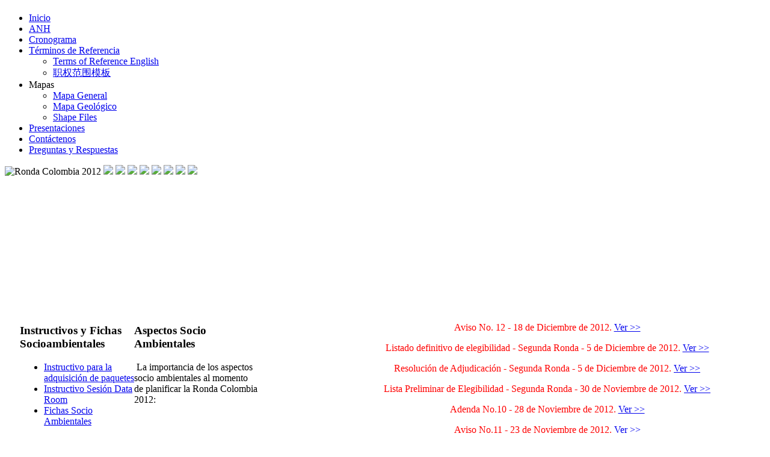

--- FILE ---
content_type: text/html; charset=utf-8
request_url: http://ronda2012.anh.gov.co/index.php
body_size: 62633
content:

 
<!DOCTYPE html PUBLIC "-//W3C//DTD XHTML 1.0 Transitional//EN" "http://www.w3.org/TR/xhtml1/DTD/xhtml1-transitional.dtd">
<html xmlns="http://www.w3.org/1999/xhtml" xml:lang="es-es" lang="es-es" >
<head>
  <base href="http://ronda2012.anh.gov.co/index.php" />
  <meta http-equiv="content-type" content="text/html; charset=utf-8" />
  <meta name="robots" content="index, follow" />
  <meta name="generator" content="Joomla! 1.7 - Open Source Content Management" />
  <title>Inicio</title>
  <link href="/index.php?format=feed&amp;type=rss" rel="alternate" type="application/rss+xml" title="RSS 2.0" />
  <link href="/index.php?format=feed&amp;type=atom" rel="alternate" type="application/atom+xml" title="Atom 1.0" />
  <link rel="stylesheet" href="http://ronda2012.anh.gov.co/modules/mod_nivoslider/assets/nivo-slider-enhanced.css" type="text/css" media="screen"  />
  <style type="text/css">
/* Nivo-Szaki Slider custom style */
.NivoSzakiSlider .nivoSlider {width:898px;height:245px;}
/* Nivo-Szaki Slider custom style */

  </style>
  <script src="/media/system/js/core.js" type="text/javascript"></script>
  <script src="/media/system/js/mootools-core.js" type="text/javascript"></script>
  <script src="/media/system/js/caption.js" type="text/javascript"></script>
  <script src="/media/system/js/mootools-more.js" type="text/javascript"></script>
  <script src="http://ronda2012.anh.gov.co/modules/mod_nivoslider/assets/jquery.js" type="text/javascript"></script>
  <script src="http://ronda2012.anh.gov.co/modules/mod_nivoslider/assets/jquery.nivo.slider.js" type="text/javascript"></script>
  <script type="text/javascript">

		window.addEvent('domready', function() {
			$$('.hasTip').each(function(el) {
				var title = el.get('title');
				if (title) {
					var parts = title.split('::', 2);
					el.store('tip:title', parts[0]);
					el.store('tip:text', parts[1]);
				}
			});
			var JTooltips = new Tips($$('.hasTip'), { maxTitleChars: 50, fixed: false});
		});
            jQuery.noConflict();
            (function($) {
                $(window).load(function(){
                    $('.NivoSzakiSlider .nivoSlider').nivoSlider({
                    effect:'sliceDownLeft',
                    slices:15,
                    animSpeed:500,
                    pauseTime:3000,
                    startSlide:0,
                    beforeChange: function(){  },
                    directionNav:1,
                    directionNavHide:1,
                    controlNav:1,
                    controlNavThumbs:1,
                    controlNavThumbsFromRel:false,
                    controlNavThumbsSearch: '.jpg',
                    controlNavThumbsReplace: '_thumb.jpg',
                    keyboardNav:1,
                    pauseOnHover:1,
                    manualAdvance:0,
                    captionOpacity:0.8
                    });
                });
            })(jQuery);
        
  </script>

<link rel="stylesheet" href="/templates/system/css/system.css" type="text/css" />
<link rel="stylesheet" href="/templates/j51_oxygen/css/template.css" type="text/css" />
<link rel="stylesheet" href="/templates/j51_oxygen/css/sidepanel.css" type="text/css" />
<link rel="stylesheet" href="/templates/j51_oxygen/css/style1.css" type="text/css" />

<script type="text/javascript" src="/templates/j51_oxygen/js/UvumiDropdown.js"></script>
<script type="text/javascript">
	var menu = new UvumiDropdown('moomenu');
</script>

<style type="text/css">
#sidecol {width: 190px }
#content80 {width: 675px }
		
#content80 {float:right; padding-right:25px; padding-left:0px;}
#sidecol {float:left; padding:0 0px 0 25px;}

#body_bg {background-attachment: scroll !important;}
</style>

</head>

<!--[if IE 7]>
<link rel="stylesheet" href="/templates/j51_oxygen/css/ie7.css" rel="stylesheet" type="text/css" />
<script type="text/javascript">
window.addEvent('domready', function(){
   var menu_li_els = document.getElementById('hornav').firstChild.childNodes;
   for(var i=0;i<menu_li_els.length; i++) {
      menu_li_els[i].insertBefore(document.createElement('div'), menu_li_els[i].lastChild);
   }
});
</script>
<![endif]-->

<!--[if IE 6]>
<script type="text/javascript" src="/templates/j51_oxygen/js/fix-png-ie6.js"></script>
<script type="text/javascript" >
	DD_belatedPNG.fix('.png, img.png, #header, #base_bg');
</script>
<script type="text/javascript">
window.addEvent('domready', function(){
   var menu_li_els = document.getElementById('hornav').firstChild.childNodes;
   for(var i=0;i<menu_li_els.length; i++) {
      menu_li_els[i].insertBefore(document.createElement('div'), menu_li_els[i].lastChild);
   }
});
</script>
<link rel="stylesheet" href="/templates/j51_oxygen/css/ie6.css" rel="stylesheet" type="text/css" />
<script src="/templates/j51_oxygen/js/ie6/warning.js"></script><script>window.onload=function(){e("/templates/j51_oxygen/js/ie6/")}</script>
<![endif]-->

 

<body> 
		
<div id="body_bg">
<div id="wrapper">

	<div id="header"> 
		<div class="logo_container">		
						<h1 class="logo"> <a href="/index.php" title=""><span>
			  			  </span></a> </h1>
						</div> 
	</div>
	
	<div id="top">	
			<div id="hornav">
				
<ul class="menu">
<li class="item-106 current active"><a href="/" >Inicio</a></li><li class="item-107"><a href="/index.php/la-anh" >ANH</a></li><li class="item-108"><a href="/index.php/cronograma" >Cronograma</a></li><li class="item-109 deeper parent"><a href="/index.php/terminos-de-referencia" >Términos de Referencia</a><ul><li class="item-123"><a href="/index.php/terminos-de-referencia/english-translation" >Terms of Reference English</a></li><li class="item-124"><a href="/index.php/terminos-de-referencia/-1" >职权范围模板</a></li></ul></li><li class="item-117 deeper parent"><span class="separator">Mapas</span>
<ul><li class="item-111"><a href="/index.php/seccion-mapas/mapa-general" >Mapa General</a></li><li class="item-113"><a href="/index.php/seccion-mapas/mapa-geologico" >Mapa Geológico</a></li><li class="item-119"><a href="/index.php/seccion-mapas/shape-files" >Shape Files</a></li></ul></li><li class="item-114"><a href="/index.php/presentaciones-ronda" >Presentaciones</a></li><li class="item-115"><a href="/index.php/contactenos" >Contáctenos</a></li><li class="item-121"><a href="/index.php/preguntas-y-respuestas" >Preguntas y Respuestas</a></li></ul>

			</div>	
	</div>

	<div id="content_wrapper">
		<div class="content_wrapper">
							<div id="showcase">
						<div class='NivoSzakiSlider'><div class='nivoSlider'>
<img src='http://ronda2012.anh.gov.co/images/Banner_principal/foto1.png' alt='Ronda Colombia 2012' />
<img src='http://ronda2012.anh.gov.co/images/Banner_principal/foto2.png' />
<img src='http://ronda2012.anh.gov.co/images/Banner_principal/foto3.png' />
<img src='http://ronda2012.anh.gov.co/images/Banner_principal/foto4.png' />
<img src='http://ronda2012.anh.gov.co/images/Banner_principal/foto5.png' />
<img src='http://ronda2012.anh.gov.co/images/Banner_principal/foto6.png' />
<img src='http://ronda2012.anh.gov.co/images/Banner_principal/foto7.png' />
<img src='http://ronda2012.anh.gov.co/images/Banner_principal/foto8.png' />
<img src='http://ronda2012.anh.gov.co/images/Banner_principal/foto9.png' />
</div></div>
				</div>
					
				
			
			<!-- Modules USER 7,8,9,10,11,12-->
							<!--End Modules USER 7,8,9,10,11,12-->
			

	
				<div id="sidecol">
			<div class="sidecol_block">
			  
		<div class="module">
			
			
				
			
				<h3><span><span class="first-word">Instructivos </span>y Fichas Socioambientales</span></h3>
			
			<div class="module_content">
			
<ul class="menu">
<li class="item-118"><a href="/index.php/paquetes" >Instructivo para la adquisición de paquetes</a></li><li class="item-120"><a href="/index.php/sesion" >Instructivo Sesión Data Room</a></li><li class="item-122"><a href="/index.php/fichas-socio-ambientales" >Fichas Socio Ambientales</a></li></ul>

			</div>
		</div>
	
		<div class="module">
			
			<div class="module_content">
			

<div class="custom"  >
	<p> </p>
<p> <a href="http://www.colombiaoilandgas2012.com/" target="_blank" title="Colombia OIL &amp; GAS"><img src="/images/presentaciones/logo_vcongreso_petroleo_ronda_1.png" border="0" width="192" height="125" /></a></p></div>

			</div>
		</div>
	
			</div>
		</div>
			
		  <div id="content80">
	
		<div class="inside">
	
			   <!--Modules USER 1,2,3-->
							<div class="wrapper_moduleblock1">
				  																					<div class="moduleblock1" style="width:100%;"><div class="module_padding">
		<div class="module">
			
			<div class="module_content">
			

<div class="custom"  >
	<p style="text-align: center;"><span style="font-size: medium; color: #0000ff;"><span style="color: #ff0000;">Aviso No. 12 - 18 de Diciembre de 2012. <span style="font-size: medium; color: #0000ff;"><span style="color: #ff0000;"><span style="font-size: medium; color: #0000ff;"><span style="color: #ff0000;"><span style="font-size: medium; color: #0000ff;"><span style="color: #ff0000;"><span style="font-size: medium; color: #0000ff;"><span style="color: #ff0000;"><span style="font-size: medium; color: #0000ff;"><span style="color: #ff0000;"><span style="font-size: medium; color: #0000ff;"><span style="color: #ff0000;"><span style="font-size: medium; color: #0000ff;"><span style="color: #ff0000;"><span style="font-size: medium; color: #0000ff;"><span style="color: #ff0000;"><span style="font-size: medium; color: #0000ff;"><span style="color: #ff0000;"><span style="font-size: medium; color: #0000ff;"><span style="color: #ff0000;"><span style="font-size: medium; color: #0000ff;"><span style="color: #ff0000;"><span style="font-size: medium; color: #0000ff;"><span style="color: #ff0000;"><span style="font-size: medium; color: #0000ff;"><span style="color: #ff0000;"><span style="font-size: medium; color: #0000ff;"><span style="color: #ff0000;"><a href="/images/presentaciones/aviso_no_11_ronda_colombia_18122012.pdf" target="_blank" title="Aviso">Ver &gt;&gt;</a></span></span></span></span></span></span></span></span></span></span></span></span></span></span></span></span></span></span></span></span></span></span></span></span></span></span></span></span><br /></span></span></p>
<p style="text-align: center;"><span style="font-size: medium; color: #0000ff;"><span style="color: #ff0000;">Listado definitivo de elegibilidad - Segunda Ronda - 5 de Diciembre de 2012. <span style="font-size: medium; color: #0000ff;"><span style="color: #ff0000;"><span style="font-size: medium; color: #0000ff;"><span style="color: #ff0000;"><span style="font-size: medium; color: #0000ff;"><span style="color: #ff0000;"><span style="font-size: medium; color: #0000ff;"><span style="color: #ff0000;"><span style="font-size: medium; color: #0000ff;"><span style="color: #ff0000;"><span style="font-size: medium; color: #0000ff;"><span style="color: #ff0000;"><span style="font-size: medium; color: #0000ff;"><span style="color: #ff0000;"><span style="font-size: medium; color: #0000ff;"><span style="color: #ff0000;"><span style="font-size: medium; color: #0000ff;"><span style="color: #ff0000;"><span style="font-size: medium; color: #0000ff;"><span style="color: #ff0000;"><span style="font-size: medium; color: #0000ff;"><span style="color: #ff0000;"><span style="font-size: medium; color: #0000ff;"><span style="color: #ff0000;"><span style="font-size: medium; color: #0000ff;"><span style="color: #ff0000;"><a href="/images/presentaciones/listado_definitivo_de_elegibilidad_segunda_ronda_05122012.pdf" target="_blank" title="Listado">Ver &gt;&gt;</a></span></span></span></span></span></span></span></span></span></span></span></span></span></span></span></span></span></span></span></span></span></span></span></span></span></span><br /></span></span></p>
<p style="text-align: center;"><span style="font-size: medium; color: #0000ff;"><span style="color: #ff0000;">Resolución de Adjudicación - Segunda Ronda - 5 de Diciembre de 2012. <span style="font-size: medium; color: #0000ff;"><span style="color: #ff0000;"><span style="font-size: medium; color: #0000ff;"><span style="color: #ff0000;"><span style="font-size: medium; color: #0000ff;"><span style="color: #ff0000;"><span style="font-size: medium; color: #0000ff;"><span style="color: #ff0000;"><span style="font-size: medium; color: #0000ff;"><span style="color: #ff0000;"><span style="font-size: medium; color: #0000ff;"><span style="color: #ff0000;"><span style="font-size: medium; color: #0000ff;"><span style="color: #ff0000;"><span style="font-size: medium; color: #0000ff;"><span style="color: #ff0000;"><span style="font-size: medium; color: #0000ff;"><span style="color: #ff0000;"><span style="font-size: medium; color: #0000ff;"><span style="color: #ff0000;"><span style="font-size: medium; color: #0000ff;"><span style="color: #ff0000;"><span style="font-size: medium; color: #0000ff;"><span style="color: #ff0000;"><a href="/images/presentaciones/resolucion_de_adjudicacion_area_llanos_3_05122012.pdf" target="_blank" title="Resolución">Ver &gt;&gt;</a></span></span></span></span></span></span></span></span></span></span></span></span></span></span></span></span></span></span></span></span></span></span></span></span><br /></span></span></p>
<p style="text-align: center;"><span style="font-size: medium; color: #0000ff;"><span style="color: #ff0000;">Lista Preliminar de Elegibilidad - Segunda Ronda - 30 de Noviembre de 2012. <span style="font-size: medium; color: #0000ff;"><span style="color: #ff0000;"><span style="font-size: medium; color: #0000ff;"><span style="color: #ff0000;"><span style="font-size: medium; color: #0000ff;"><span style="color: #ff0000;"><span style="font-size: medium; color: #0000ff;"><span style="color: #ff0000;"><span style="font-size: medium; color: #0000ff;"><span style="color: #ff0000;"><span style="font-size: medium; color: #0000ff;"><span style="color: #ff0000;"><span style="font-size: medium; color: #0000ff;"><span style="color: #ff0000;"><span style="font-size: medium; color: #0000ff;"><span style="color: #ff0000;"><span style="font-size: medium; color: #0000ff;"><span style="color: #ff0000;"><span style="font-size: medium; color: #0000ff;"><span style="color: #ff0000;"><span style="font-size: medium; color: #0000ff;"><span style="color: #ff0000;"><a href="/images/presentaciones/lista_preliminar_de_elegibilidad_segunda_ronda_colombia_2012_30112012.pdf" target="_blank" title="Lista Preliminar">Ver &gt;&gt;</a></span></span></span></span></span></span></span></span></span></span></span></span></span></span></span></span></span></span></span></span></span></span><br /></span></span></p>
<p style="text-align: center;"><span style="font-size: medium; color: #0000ff;"><span style="color: #ff0000;">Adenda No.10 - 28 de Noviembre de 2012. <span style="font-size: medium; color: #0000ff;"><span style="color: #ff0000;"><span style="font-size: medium; color: #0000ff;"><span style="color: #ff0000;"><span style="font-size: medium; color: #0000ff;"><span style="color: #ff0000;"><span style="font-size: medium; color: #0000ff;"><span style="color: #ff0000;"><span style="font-size: medium; color: #0000ff;"><span style="color: #ff0000;"><span style="font-size: medium; color: #0000ff;"><span style="color: #ff0000;"><span style="font-size: medium; color: #0000ff;"><span style="color: #ff0000;"><span style="font-size: medium; color: #0000ff;"><span style="color: #ff0000;"><span style="font-size: medium; color: #0000ff;"><span style="color: #ff0000;"><span style="font-size: medium; color: #0000ff;"><span style="color: #ff0000;"><a href="/images/presentaciones/Adenda_no_10_28112012.pdf" target="_blank" title="Adenda">Ver &gt;&gt;</a></span></span></span></span></span></span></span></span></span></span></span></span></span></span></span></span></span></span></span></span><br /></span></span></p>
<p style="text-align: center;"><span style="font-size: medium; color: #0000ff;"><span style="color: #ff0000;">Aviso No.11 - 23 de Noviembre de 2012. <span style="font-size: medium; color: #0000ff;"><span style="color: #ff0000;"><span style="font-size: medium; color: #0000ff;"><span style="color: #ff0000;"><span style="font-size: medium; color: #0000ff;"><span style="color: #ff0000;"><span style="font-size: medium; color: #0000ff;"><span style="color: #ff0000;"><span style="font-size: medium; color: #0000ff;"><span style="color: #ff0000;"><span style="font-size: medium; color: #0000ff;"><span style="color: #ff0000;"><span style="font-size: medium; color: #0000ff;"><span style="color: #ff0000;"><span style="font-size: medium; color: #0000ff;"><span style="color: #ff0000;"><span style="font-size: medium; color: #0000ff;"><span style="color: #ff0000;"><a href="/images/presentaciones/aviso_ronda_colombia_23112012.pdf" target="_blank" title="Aviso">Ver &gt;&gt;</a></span></span></span></span></span></span></span></span></span></span></span></span></span></span></span></span></span></span><br /></span></span></p>
<p style="text-align: center;"><span style="font-size: medium; color: #0000ff;"><span style="color: #ff0000;">Aviso No.10 - 21 Noviembre de 2012. <span style="font-size: medium; color: #0000ff;"><span style="color: #ff0000;"><span style="font-size: medium; color: #0000ff;"><span style="color: #ff0000;"><span style="font-size: medium; color: #0000ff;"><span style="color: #ff0000;"><span style="font-size: medium; color: #0000ff;"><span style="color: #ff0000;"><span style="font-size: medium; color: #0000ff;"><span style="color: #ff0000;"><span style="font-size: medium; color: #0000ff;"><span style="color: #ff0000;"><span style="font-size: medium; color: #0000ff;"><span style="color: #ff0000;"><span style="font-size: medium; color: #0000ff;"><span style="color: #ff0000;"><a href="/images/presentaciones/aviso_ronda_21_de_noviembre_21112012_1.pdf" target="_blank" title="Aviso">Ver &gt;&gt;</a></span></span></span></span></span></span></span></span></span></span></span></span></span></span></span></span><br /></span></span></p>
<p style="text-align: center;"><span style="font-size: medium; color: #0000ff;"><span style="color: #ff0000;">Informe de elegibilidad definitivo - 21 de Noviembre de 2012. <span style="font-size: medium; color: #0000ff;"><span style="color: #ff0000;"><span style="font-size: medium; color: #0000ff;"><span style="color: #ff0000;"><span style="font-size: medium; color: #0000ff;"><span style="color: #ff0000;"><span style="font-size: medium; color: #0000ff;"><span style="color: #ff0000;"><span style="font-size: medium; color: #0000ff;"><span style="color: #ff0000;"><span style="font-size: medium; color: #0000ff;"><span style="color: #ff0000;"><span style="font-size: medium; color: #0000ff;"><span style="color: #ff0000;"><a href="/images/presentaciones/informe_de_elegibilidad_definitivo_21112012.pdf" target="_blank" title="Informe">Ver &gt;&gt;</a></span></span></span></span></span></span></span></span></span></span></span></span></span></span><br /></span></span></p>
<p style="text-align: center;"><span style="font-size: medium; color: #0000ff;"><span style="color: #ff0000;">Resoluciones de Adjudicación - 21 de Noviembre de 2012</span></span></p>
<p style="text-align: center;"><span style="font-size: medium; color: #0000ff;"><span style="color: #ff0000;"><br /></span></span></p>
<table style="width: 592px; height: 395px;" border="1" cellspacing="2" cellpadding="1">
<tbody>
<tr>
<td style="text-align: center;"><a href="/images/presentaciones/resoluciones_adjudicacion_finales/Resolucion_704_de_2012.pdf" target="_blank">Resolución 704 de 2012</a></td>
<td style="text-align: center;"><a href="/images/presentaciones/resoluciones_adjudicacion_finales/Resolucion_705_de_2012.pdf" target="_blank">Resolución 705 de 2012</a></td>
<td style="text-align: center;"><a href="/images/presentaciones/resoluciones_adjudicacion_finales/Resolucion_706_de_2012.pdf" target="_blank">Resolución 706 de 2012</a></td>
</tr>
<tr>
<td style="text-align: center;"><a href="/images/presentaciones/resoluciones_adjudicacion_finales/Resolucion_707_de_012.pdf" target="_blank">Resolución 707 de 2012</a></td>
<td style="text-align: center;"><a href="/images/presentaciones/resoluciones_adjudicacion_finales/Resolucion_708_de_2012.pdf" target="_blank">Resolución 708 de 2012</a></td>
<td style="text-align: center;"><a href="/images/presentaciones/resoluciones_adjudicacion_finales/Resolucion_709_de_2012.pdf" target="_blank">Resolución 709 de 2012</a></td>
</tr>
<tr>
<td style="text-align: center;"><a href="/images/presentaciones/resoluciones_adjudicacion_finales/Resolucion_710_de_2012.pdf" target="_blank">Resolución 710 de 2012</a></td>
<td style="text-align: center;"><a href="/images/presentaciones/resoluciones_adjudicacion_finales/Resolucion_711_de_2012.pdf" target="_blank">Resolución 711 de 2012</a></td>
<td style="text-align: center;"><a href="/images/presentaciones/resoluciones_adjudicacion_finales/Resolucion_712_de_2012.pdf" target="_blank">Resolución 712 de 2012</a></td>
</tr>
<tr>
<td style="text-align: center;"><a href="/images/presentaciones/resoluciones_adjudicacion_finales/Resolucion_713_de_2012.pdf" target="_blank">Resolución 713 de 2012</a></td>
<td style="text-align: center;"><a href="/images/presentaciones/resoluciones_adjudicacion_finales/Resolucion_714_de_2012.pdf" target="_blank">Resolución 714 de 2012</a></td>
<td style="text-align: center;"><a href="/images/presentaciones/resoluciones_adjudicacion_finales/Resolucion_715_de_2012.pdf" target="_blank">Resolución 715 de 2012</a></td>
</tr>
<tr>
<td style="text-align: center;"><a href="/images/presentaciones/resoluciones_adjudicacion_finales/Resolucion_716_de_2012.pdf" target="_blank">Resolución 716 de 2012</a></td>
<td style="text-align: center;"><a href="/images/presentaciones/resoluciones_adjudicacion_finales/Resolucion_717_de_2012.pdf" target="_blank">Resolución 717 de 2012</a></td>
<td style="text-align: center;"><a href="/images/presentaciones/resoluciones_adjudicacion_finales/Resolucion_718_de_2012.pdf" target="_blank">Resolución 718 de 2012</a></td>
</tr>
<tr>
<td style="text-align: center;"><a href="/images/presentaciones/resoluciones_adjudicacion_finales/Resolucion_719_de_2012.pdf" target="_blank">Resolución 719 de 2012</a></td>
<td style="text-align: center;"><a href="/images/presentaciones/resoluciones_adjudicacion_finales/Resolucion_720_de_2012.pdf" target="_blank">Resolución 720 de 2012</a></td>
<td style="text-align: center;"><a href="/images/presentaciones/resoluciones_adjudicacion_finales/Resolucion_721_de_2012.pdf" target="_blank">Resolución 721 de 2012</a></td>
</tr>
<tr>
<td style="text-align: center;"><a href="/images/presentaciones/resoluciones_adjudicacion_finales/Resolucion_722_de_2012.pdf" target="_blank">Resolución 722 de 2012</a></td>
<td style="text-align: center;"><a href="/images/presentaciones/resoluciones_adjudicacion_finales/Resolucion_723_de_2012.pdf" target="_blank">Resolución 723 de 2012</a></td>
<td style="text-align: center;"><a href="/images/presentaciones/resoluciones_adjudicacion_finales/Resolucion_724_de_2012.pdf" target="_blank">Resolución 724 de 2012</a></td>
</tr>
<tr>
<td style="text-align: center;"><a href="/images/presentaciones/resoluciones_adjudicacion_finales/Resolucion_725_de_2012.pdf" target="_blank">Resolución 725 de 2012</a></td>
<td style="text-align: center;"><a href="/images/presentaciones/resoluciones_adjudicacion_finales/Resolucion_726_de_2012.pdf" target="_blank">Resolución 726 de 2012</a></td>
<td style="text-align: center;"><a href="/images/presentaciones/resoluciones_adjudicacion_finales/Resolucion_727_de_2012.pdf" target="_blank">Resolución 727 de 2012</a></td>
</tr>
<tr>
<td style="text-align: center;"><a href="/images/presentaciones/resoluciones_adjudicacion_finales/Resolucion_728_de_2012.pdf" target="_blank">Resolución 728 de 2012</a></td>
<td style="text-align: center;"><a href="/images/presentaciones/resoluciones_adjudicacion_finales/Resolucion_729_de_2012.pdf" target="_blank">Resolución 729 de 2012</a></td>
<td style="text-align: center;"><a href="/images/presentaciones/resoluciones_adjudicacion_finales/Resolucion_730_de_2012.pdf" target="_blank">Resolución 730 de 2012</a></td>
</tr>
<tr>
<td style="text-align: center;"><a href="/images/presentaciones/resoluciones_adjudicacion_finales/Resolucion_731_de_2012.pdf" target="_blank">Resolución 731 de 2012</a></td>
<td style="text-align: center;"><a href="/images/presentaciones/resoluciones_adjudicacion_finales/Resolucion_732_de_2012.pdf" target="_blank">Resolución 732 de 2012</a></td>
<td style="text-align: center;"><a href="/images/presentaciones/resoluciones_adjudicacion_finales/Resolucion_733_de_2012.pdf" target="_blank">Resolución 733 de 2012</a></td>
</tr>
<tr>
<td style="text-align: center;"><a href="/images/presentaciones/resoluciones_adjudicacion_finales/Resolucion_734_de_2012.pdf" target="_blank">Resolución 734 de 2012</a></td>
<td style="text-align: center;"><a href="/images/presentaciones/resoluciones_adjudicacion_finales/Resolucion_735_de_2012.pdf" target="_blank">Resolución 735 de 2012</a></td>
<td style="text-align: center;"><a href="/images/presentaciones/resoluciones_adjudicacion_finales/Resolucion_736_de_2012.pdf" target="_blank">Resolución 736 de 2012</a></td>
</tr>
<tr>
<td style="text-align: center;"><a href="/images/presentaciones/resoluciones_adjudicacion_finales/Resolucion_737_de_2012.pdf" target="_blank">Resolución 737 de 2012</a></td>
<td style="text-align: center;"><a href="/images/presentaciones/resoluciones_adjudicacion_finales/Resolucion_738_de_2012.pdf" target="_blank">Resolución 738 de 2012</a></td>
<td style="text-align: center;"><a href="/images/presentaciones/resoluciones_adjudicacion_finales/Resolucion_739_de_2012.pdf" target="_blank">Resolución 739 de 2012</a></td>
</tr>
<tr>
<td style="text-align: center;"><a href="/images/presentaciones/resoluciones_adjudicacion_finales/Resolucion_740_de_2012.pdf" target="_blank">Resolución 740 de 2012</a></td>
<td style="text-align: center;"><a href="/images/presentaciones/resoluciones_adjudicacion_finales/Resolucion_741_de_2012.pdf" target="_blank">Resolución 741 de 2012</a></td>
<td style="text-align: center;"><a href="/images/presentaciones/resoluciones_adjudicacion_finales/Resolucion_742_de_2012.pdf" target="_blank">Resolución 742 de 2012</a></td>
</tr>
<tr>
<td style="text-align: center;"><a href="/images/presentaciones/resoluciones_adjudicacion_finales/Resolucion_743_de_2012.pdf" target="_blank">Resolución 743 de 2012</a></td>
<td style="text-align: center;"><a href="/images/presentaciones/resoluciones_adjudicacion_finales/Resolucion_744_de_2012.pdf" target="_blank">Resolución 744 de 2012</a></td>
<td style="text-align: center;"><a href="/images/presentaciones/resoluciones_adjudicacion_finales/Resolucion_745_de_2012.pdf" target="_blank">Resolución 745 de 2012</a></td>
</tr>
<tr>
<td style="text-align: center;"><a href="/images/presentaciones/resoluciones_adjudicacion_finales/Resolucion_746_de_2012.pdf" target="_blank">Resolución 746 de 2012</a></td>
<td style="text-align: center;"><a href="/images/presentaciones/resoluciones_adjudicacion_finales/Resolucion_747_de_2012.pdf" target="_blank">Resolución 747 de 2012</a></td>
<td style="text-align: center;"><a href="/images/presentaciones/resoluciones_adjudicacion_finales/Resolucion_748_de_2012.pdf" target="_blank">Resolución 748 de 2012</a></td>
</tr>
<tr>
<td style="text-align: center;"><a href="/images/presentaciones/resoluciones_adjudicacion_finales/Resolucion_749_de_2012.pdf" target="_blank">Resolución 749 de 2012</a></td>
<td style="text-align: center;"><a href="/images/presentaciones/resoluciones_adjudicacion_finales/Resolucion_750_de_2012.pdf" target="_blank">Resolución 750 de 2012</a></td>
<td style="text-align: center;"><a href="/images/presentaciones/resoluciones_adjudicacion_finales/Resolucion_751_de_2012.pdf" target="_blank">Resolución 751 de 2012</a></td>
</tr>
<tr>
<td style="text-align: center;"><a href="/images/presentaciones/resoluciones_adjudicacion_finales/Resolucion_752_de_2012.pdf" target="_blank">Resolución 752 de 2012</a></td>
<td style="text-align: center;"><a href="/images/presentaciones/resoluciones_adjudicacion_finales/Resolucion_753_de_2012.pdf" target="_blank">Resolución 753 de 2012</a></td>
<td style="text-align: center;"> </td>
</tr>
</tbody>
</table>
<p style="text-align: center;"> </p>
<hr />
<p style="text-align: center;"><span style="font-size: medium; color: #0000ff;"><span style="color: #ff0000;">Aviso No.9 - Noviembre 19 de 2012. <span style="font-size: medium; color: #0000ff;"><span style="color: #ff0000;"><span style="font-size: medium; color: #0000ff;"><span style="color: #ff0000;"><span style="font-size: medium; color: #0000ff;"><span style="color: #ff0000;"><span style="font-size: medium; color: #0000ff;"><span style="color: #ff0000;"><span style="font-size: medium; color: #0000ff;"><span style="color: #ff0000;"><span style="font-size: medium; color: #0000ff;"><span style="color: #ff0000;"><a href="/images/presentaciones/aviso_ronda_colombia_19112012.pdf" target="_blank" title="Aviso">Ver &gt;&gt;</a></span></span></span></span></span></span></span></span></span></span></span></span><br /></span></span></p>
<p style="text-align: center;"><span style="font-size: medium; color: #0000ff;"><span style="color: #ff0000;">Adenda No.9 - Noviembre 16 de 2012. <span style="font-size: medium; color: #0000ff;"><span style="color: #ff0000;"><span style="font-size: medium; color: #0000ff;"><span style="color: #ff0000;"><span style="font-size: medium; color: #0000ff;"><span style="color: #ff0000;"><span style="font-size: medium; color: #0000ff;"><span style="color: #ff0000;"><span style="font-size: medium; color: #0000ff;"><span style="color: #ff0000;"><a href="/images/presentaciones/adenda_no_9_16112012_1.pdf" target="_blank" title="Adenda">Ver &gt;&gt;</a></span></span></span></span></span></span></span></span></span></span><br /></span></span></p>
<p style="text-align: center;"><span style="font-size: medium; color: #0000ff;"><span style="color: #ff0000;">Nuevo Mapa de Áreas Segundo Depósito de Ofertas Ronda Colombia 2012.</span></span> <span style="font-size: medium; color: #0000ff;"><span style="color: #ff0000;"><span style="font-size: medium; color: #0000ff;"><span style="color: #ff0000;"><span style="font-size: medium; color: #0000ff;"><span style="color: #ff0000;"><span style="font-size: medium; color: #0000ff;"><span style="color: #ff0000;"><span style="font-size: medium; color: #0000ff;"><span style="color: #ff0000;"><a href="/images/presentaciones/2M_MAPA_GENERAL_AREAS_RONDA_2012_2da_oferta_011112.pdf" target="_blank" title="Mapa">Ver &gt;&gt;</a></span></span></span></span></span></span></span></span></span></span></p>
<p style="text-align: center;"><span style="font-size: medium; color: #0000ff;"><span style="color: #ff0000;">Adenda No.8 - Octubre 30 de 2012. <span style="font-size: medium; color: #0000ff;"><span style="color: #ff0000;"><span style="font-size: medium; color: #0000ff;"><span style="color: #ff0000;"><span style="font-size: medium; color: #0000ff;"><span style="color: #ff0000;"><span style="font-size: medium; color: #0000ff;"><span style="color: #ff0000;"><a href="/images/presentaciones/adenda_no_8_ronda_30102012.pdf" target="_blank" title="Adenda No.8">Ver &gt;&gt;</a></span></span></span></span></span></span></span></span></span></span></p>
<p style="text-align: center;"><span style="font-size: medium; color: #0000ff;"><span style="color: #ff0000;"><span style="font-size: medium; color: #0000ff;"><span style="color: #ff0000;"><span style="font-size: medium; color: #0000ff;"><span style="color: #ff0000;"><span style="font-size: medium; color: #0000ff;"><span style="color: #ff0000;"><span style="font-size: medium; color: #0000ff;"><span style="color: #ff0000;">Aviso No.8 - Octubre 31 de 2012. <span style="font-size: medium; color: #0000ff;"><span style="color: #ff0000;"><span style="font-size: medium; color: #0000ff;"><span style="color: #ff0000;"><span style="font-size: medium; color: #0000ff;"><span style="color: #ff0000;"><span style="font-size: medium; color: #0000ff;"><span style="color: #ff0000;"><span style="font-size: medium; color: #0000ff;"><span style="color: #ff0000;"><a href="/images/presentaciones/aviso_ronda_colombia_31102012.pdf" target="_blank" title="Aviso No.8">Ver &gt;&gt;</a></span></span></span></span></span></span></span></span></span></span></span></span></span></span></span></span></span></span></span></span></p>
<p style="text-align: center;"><span style="font-size: medium; color: #0000ff;"><span style="color: #ff0000;"><span style="font-size: medium; color: #0000ff;"><span style="color: #ff0000;"><span style="font-size: medium; color: #0000ff;"><span style="color: #ff0000;"><span style="font-size: medium; color: #0000ff;"><span style="color: #ff0000;"><span style="font-size: medium; color: #0000ff;"><span style="color: #ff0000;">Informe Preliminar de Elegibilidad - Octubre 31 de 2012. <span style="font-size: medium; color: #0000ff;"><span style="color: #ff0000;"><span style="font-size: medium; color: #0000ff;"><span style="color: #ff0000;"><span style="font-size: medium; color: #0000ff;"><span style="color: #ff0000;"><span style="font-size: medium; color: #0000ff;"><span style="color: #ff0000;"><span style="font-size: medium; color: #0000ff;"><span style="color: #ff0000;"><span style="font-size: medium; color: #0000ff;"><span style="color: #ff0000;"><span style="font-size: medium; color: #0000ff;"><span style="color: #ff0000;"><span style="font-size: medium; color: #0000ff;"><span style="color: #ff0000;"><span style="font-size: medium; color: #0000ff;"><span style="color: #ff0000;"><span style="font-size: medium; color: #0000ff;"><span style="color: #ff0000;"><a href="/images/presentaciones/informe_preliminar_de_elegibilidad_31102012.pdf" target="_blank" title="Informe Preliminar">Ver &gt;&gt;</a></span></span></span></span></span></span></span></span></span></span></span></span></span></span></span></span></span></span></span></span><br /></span></span></span></span></span></span></span></span></span></span></p>
<hr />
<p style="text-align: center;"><span style="font-size: medium; color: #0000ff;"><span style="color: #ff0000;">Reporte Cierre Estaciones - Ronda Colombia 2012 </span></span></p>
<p style="text-align: center;"><span style="font-size: medium; color: #0000ff;"><span style="color: #ff0000;"><br /></span></span></p>
<table style="width: 593px; height: 37px;" border="0">
<tbody>
<tr>
<td style="text-align: center;"><a href="/images/presentaciones/1_closing.pdf" target="_blank" title="Reporte"><img src="/images/bullet1.png" border="0" alt="" /> Estación 1</a></td>
<td style="text-align: center;"><a href="/images/presentaciones/1_closing.pdf" target="_blank" title="Reporte"><img src="/images/bullet1.png" border="0" alt="" /></a><a href="/images/presentaciones/2_closing.pdf" target="_blank" title="Reporte"> Estación 2</a></td>
<td style="text-align: center;"><a href="/images/presentaciones/1_closing.pdf" target="_blank" title="Reporte"><img src="/images/bullet1.png" border="0" alt="" /></a><a href="/images/presentaciones/3_closing.pdf" target="_blank" title="Reporte"> Estación 3</a></td>
<td style="text-align: center;"><a href="/images/presentaciones/1_closing.pdf" target="_blank" title="Reporte"><img src="/images/bullet1.png" border="0" alt="" /></a><a href="/images/presentaciones/4_closing.pdf" target="_blank" title="Reporte"> Estación 4</a></td>
<td style="text-align: center;"><a href="/images/presentaciones/1_closing.pdf" target="_blank" title="Reporte"><img src="/images/bullet1.png" border="0" alt="" /></a><a href="/images/presentaciones/5_closing.pdf" target="_blank" title="Reporte"> Estación 5</a></td>
<td style="text-align: center;"><a href="/images/presentaciones/1_closing.pdf" target="_blank" title="Reporte"><img src="/images/bullet1.png" border="0" alt="" /></a><a href="/images/presentaciones/6_closing.pdf" target="_blank" title="Reporte"> Estación 6</a></td>
</tr>
</tbody>
</table>
<p style="text-align: center;"> </p>
<hr />
<p style="text-align: center;"><span style="font-size: medium; color: #0000ff;"><span style="color: #ff0000;">Comunicado de Prensa - Depósito de ofertas - Octubre 17 de 2012 - 1:49 p.m. <span style="font-size: medium; color: #0000ff;"><span style="color: #ff0000;"><span style="font-size: medium; color: #0000ff;"><span style="color: #ff0000;"><span style="font-size: medium; color: #0000ff;"><span style="color: #ff0000;"><span style="font-size: medium; color: #0000ff;"><span style="color: #ff0000;"><span style="font-size: medium; color: #0000ff;"><span style="color: #ff0000;"><span style="font-size: medium; color: #0000ff;"><span style="color: #ff0000;"><span style="font-size: medium; color: #0000ff;"><span style="color: #ff0000;"><a href="/images/presentaciones/comunicado_de_prensa_ronda_colombia_2012.pdf" target="_blank" title="Comunicado de Prensa">Ver &gt;&gt;</a></span></span></span></span></span></span></span></span></span></span></span></span></span></span><br /></span></span></p>
<p style="text-align: center;"><span style="font-size: medium; color: #0000ff;"><span style="color: #ff0000;">Aviso No.7 - Octubre 9 de 2012. <span style="font-size: medium; color: #0000ff;"><span style="color: #ff0000;"><span style="font-size: medium; color: #0000ff;"><span style="color: #ff0000;"><span style="font-size: medium; color: #0000ff;"><span style="color: #ff0000;"><span style="font-size: medium; color: #0000ff;"><span style="color: #ff0000;"><span style="font-size: medium; color: #0000ff;"><span style="color: #ff0000;"><span style="font-size: medium; color: #0000ff;"><span style="color: #ff0000;"><a href="/images/presentaciones/aviso_importante_09102012.pdf" target="_blank" title="Aviso importante">Ver &gt;&gt;</a></span></span></span></span></span></span></span></span></span></span></span></span><br /></span></span></p>
<p style="text-align: center;"><span style="font-size: medium; color: #0000ff;"><span style="color: #ff0000;">Instructivo Depósito de Ofertas. <span style="font-size: medium; color: #0000ff;"><span style="color: #ff0000;"><span style="font-size: medium; color: #0000ff;"><span style="color: #ff0000;"><span style="font-size: medium; color: #0000ff;"><span style="color: #ff0000;"><span style="font-size: medium; color: #0000ff;"><span style="color: #ff0000;"><span style="font-size: medium; color: #0000ff;"><span style="color: #ff0000;"><span style="font-size: medium; color: #0000ff;"><span style="color: #ff0000;"><span style="font-size: medium; color: #0000ff;"><span style="color: #ff0000;"><a href="/images/presentaciones/instructivo_presentacion_de_ofertas_1.pdf" target="_blank" title="Instructivo Presentación de ofertas">Ver Instructivo&gt;&gt;</a></span></span></span></span></span></span></span></span></span></span></span></span></span></span><br /></span></span></p>
<p style="text-align: center;"><span style="font-size: medium; color: #0000ff;"><span style="color: #ff0000;">Agenda Depósito de Oferta Ronda Colombia 2012. <span style="font-size: medium; color: #0000ff;"><span style="color: #ff0000;"><span style="font-size: medium; color: #0000ff;"><span style="color: #ff0000;"><span style="font-size: medium; color: #0000ff;"><span style="color: #ff0000;"><span style="font-size: medium; color: #0000ff;"><span style="color: #ff0000;"><span style="font-size: medium; color: #0000ff;"><span style="color: #ff0000;"><a href="/images/presentaciones/agenda_deposito_de_ofertas_ronda_colombia_2012.pdf" target="_blank" title="Agenda Depósito de Ofertas">Ver Agenda &gt;&gt;</a></span></span></span></span></span></span></span></span></span></span><br /></span></span></p>
<p style="text-align: center;"><span style="font-size: medium; color: #0000ff;"><span style="color: #ff0000;">Aviso No.6 - Octubre 5 de 2012. <span style="font-size: medium; color: #0000ff;"><span style="color: #ff0000;"><span style="font-size: medium; color: #0000ff;"><span style="color: #ff0000;"><span style="font-size: medium; color: #0000ff;"><span style="color: #ff0000;"><span style="font-size: medium; color: #0000ff;"><span style="color: #ff0000;"><a href="/images/presentaciones/aviso_importante_05102012.pdf" target="_blank" title="Aviso importante">Ver &gt;&gt;</a>; <span style="font-size: medium; color: #0000ff;"><span style="color: #ff0000;"><span style="font-size: medium; color: #0000ff;"><span style="color: #ff0000;"><span style="font-size: medium; color: #0000ff;"><span style="color: #ff0000;"><span style="font-size: medium; color: #0000ff;"><span style="color: #ff0000;"><span style="font-size: medium; color: #0000ff;"><span style="color: #ff0000;"><a href="/images/presentaciones/formato_no_10_inversion_adicional_05102012.pdf" target="_blank" title="Formato No. 10">Formato No. 10 &gt;&gt;</a>; <span style="font-size: medium; color: #0000ff;"><span style="color: #ff0000;"><span style="font-size: medium; color: #0000ff;"><span style="color: #ff0000;"><span style="font-size: medium; color: #0000ff;"><span style="color: #ff0000;"><span style="font-size: medium; color: #0000ff;"><span style="color: #ff0000;"><span style="font-size: medium; color: #0000ff;"><span style="color: #ff0000;"><span style="font-size: medium; color: #0000ff;"><span style="color: #ff0000;"><span style="font-size: medium; color: #0000ff;"><span style="color: #ff0000;"><span style="font-size: medium; color: #0000ff;"><span style="color: #ff0000;"><span style="font-size: medium; color: #0000ff;"><span style="color: #ff0000;"><span style="font-size: medium; color: #0000ff;"><span style="color: #ff0000;"><a href="/images/presentaciones/formato_no_11_participacion_en_la_produccion_ofrecida_05102012.pdf" target="_blank" title="Formato No. 11">Formato No. 11 &gt;&gt;</a></span></span></span></span></span></span></span></span></span></span></span></span></span></span></span></span></span></span></span></span></span></span></span></span></span></span></span></span></span></span><br style="color: #ff0000;" /></span></span></span></span></span></span></span></span></span></span></p>
<p style="text-align: center;"><span style="font-size: medium; color: #0000ff;"><span style="color: #ff0000;">Aviso No.5 - Octubre 3 de 2012. <span style="font-size: medium; color: #0000ff;"><span style="color: #ff0000;"><span style="font-size: medium; color: #0000ff;"><span style="color: #ff0000;"><span style="font-size: medium; color: #0000ff;"><span style="color: #ff0000;"><a href="/images/presentaciones/aviso_importante_03102012.pdf" target="_blank" title="Aviso importante">Ver &gt;&gt;</a></span></span></span></span></span></span></span></span></p>
<p style="text-align: center;"><span style="font-size: medium; color: #0000ff;"><span style="color: #ff0000;">Lista Definitiva de Proponente Habilitados - Octubre 3 de 2012. <span style="font-size: medium; color: #0000ff;"><span style="color: #ff0000;"><span style="font-size: medium; color: #0000ff;"><span style="color: #ff0000;"><span style="font-size: medium; color: #0000ff;"><span style="color: #ff0000;"><span style="font-size: medium; color: #0000ff;"><span style="color: #ff0000;"><a href="/images/presentaciones/lista_definitiva_proponentes_habilitados_03102012.pdf" target="_blank" title="Lista Definitiva de Proponentes Habilitados">Ver &gt;&gt;</a></span></span></span></span></span></span></span></span><br /></span></span></p>
<p style="text-align: center;"><span style="font-size: medium; color: #0000ff;"><span style="color: #ff0000;">Lista Preliminar de Habilitados - Septiembre 26 de 2012. <span style="font-size: medium; color: #0000ff;"><span style="color: #ff0000;"><span style="font-size: medium; color: #0000ff;"><span style="color: #ff0000;"><a href="/images/presentaciones/lista_preliminar_de_habilitados_ronda_colombia_2012_1_26092012.pdf" target="_blank" title="Lista Preliminar de Habilitados">Ver &gt;&gt;</a></span></span></span></span></span></span></p>
<p style="text-align: center;"><span style="font-size: medium; color: #0000ff;"><span style="color: #ff0000;"><span style="font-size: medium; color: #0000ff;"><span style="color: #ff0000;">Anexo Lista Preliminar de Habilitados - Septiembre 26 de 2012. <span style="font-size: medium; color: #0000ff;"><span style="color: #ff0000;"><span style="font-size: medium; color: #0000ff;"><span style="color: #ff0000;"><span style="font-size: medium; color: #0000ff;"><span style="color: #ff0000;"><a href="/images/presentaciones/anexo_lista_preliminar_habilitados_ronda_colombia_2012_26092012.pdf" target="_blank" title="Anexo Lista Preliminar de Habilitados">Ver &gt;&gt;</a></span></span></span></span></span></span></span></span></span></span></p>
<p style="text-align: center;"><span style="font-size: medium; color: #0000ff;"><span style="color: #ff0000;">Anexo Listado No Habilitados - Septiembre 26 de 2012. <span style="font-size: medium; color: #0000ff;"><span style="color: #ff0000;"><span style="font-size: medium; color: #0000ff;"><span style="color: #ff0000;"><span style="font-size: medium; color: #0000ff;"><span style="color: #ff0000;"><span style="font-size: medium; color: #0000ff;"><span style="color: #ff0000;"><span style="font-size: medium; color: #0000ff;"><span style="color: #ff0000;"><a href="/images/presentaciones/anexo_listado_no_habilitados_26092012_1.pdf" target="_blank" title="Anexo Listado No Habilitados">Ver &gt;&gt;</a></span></span></span></span></span></span></span></span></span></span><br /></span></span></p>
<p style="text-align: center;"><span style="font-size: medium; color: #0000ff;"><span style="color: #ff0000;">Aviso No. 4 Septiembre 26 de 2012. <span style="font-size: medium; color: #0000ff;"><span style="color: #ff0000;"><a href="/images/presentaciones/aviso_ronda_colombia_2012_26092012.pdf" target="_blank" title="Aviso importante">Ver &gt;&gt;</a></span></span><br /></span></span></p>
<p style="text-align: center;"><span style="font-size: medium; color: #0000ff;"><span style="color: #ff0000;">Aviso No.3 Septiembre 21 de 2012. <a href="/images/presentaciones/aviso_ronda_colombia_2012_2.pdf" target="_blank" title="Aviso importante">Ver &gt;&gt;</a><br /></span></span></p>
<p style="text-align: center;"><span style="font-size: medium; color: #0000ff;"><span style="color: #ff0000;">Aviso No. 2 Septiembre 14 de 2012. <a href="/images/presentaciones/Aviso_Ronda_Colombia_2012_14092012.pdf" target="_blank" title="Aviso">Ver &gt;&gt;</a><br /></span></span></p>
<p style="text-align: center;"><a href="/images/presentaciones/adenda_no_7_rondacolombia.pdf" target="_blank" title="Adenda No. 7"><span style="font-size: medium; color: #0000ff;"><span style="color: #ff0000;"><img src="/images/presentaciones/adenda_7_14092012.png" border="0" alt="" /></span></span></a></p>
<p style="text-align: center;"> </p>
<p style="text-align: center;"><span style="font-size: medium; color: #0000ff;"><span style="color: #ff0000;">Aviso No.1: Formato No.7 Patrimonio Neto. <a href="http://www.anh.gov.co/media/ronda_2012/Aviso_Formato_7_y_Cambio_de_Control.pdf" target="_blank" title="Aviso">Ver aviso&gt;&gt;</a>; <a href="http://www.anh.gov.co/media/ronda_2012/ANH_Nuevo_Formato_7_Patrimonio_Neto.pdf" target="_blank" title="Formato No. 7">Formato No. 7 &gt;&gt;</a><br /></span></span></p>
<p style="text-align: center;"><span style="font-size: medium; color: #0000ff;">Terms of Reference - Addendum No. 4 English translation. <a href="/images/presentaciones/addendum_no_4_english_translation.pdf" target="_blank" title="Addendum">View &gt;&gt;</a><br /></span></p>
<p style="text-align: center;"><span style="font-size: medium; color: #0000ff;">Listado de Participantes que adquirieron paquetes de Información al 13-08-2012 <a href="/images/presentaciones/listado_final_paquetes_de_informacion_ago_2012.pdf" target="_blank" title="Listado">Ver&gt;&gt;</a></span></p>
<p><a href="/index.php/terminos-de-referencia" target="_blank" title="Adenda No.4"><img src="/images/presentaciones/adenda_4_28062012.png" border="0" alt="Adenda No.4" width="600" height="103" style="display: block; margin-left: auto; margin-right: auto;" /></a></p>
<p> </p>
<hr /></div>

			</div>
		</div>
	</div></div>				
			</div>
		
								<!--End Modules USER 1,2,3-->
<div class="spacer">&nbsp;</div>
			<div class="maincontent">
				<div class="message">
										
<div id="system-message-container">
</div>
									</div>
			  <div class="blog">

	






<div class="items-leading">
			<div class="leading-0">
			
<div class="content_header">
	<h2>
					Información Incluida en la Adenda No.4 a los Términos de Referencia			</h2>

<div class="header_icons">
</div>
</div>

	


	

<div class="content">
<p><strong>Adenda No. 4</strong></p>
<p style="text-align: justify;">Mediante la presente Adenda No. 4 se modifican los Términos de Referencia de la Ronda Colombia 2012, como resultado de las respuestas a las observaciones, preguntas y sugerencias formuladas oportunamente por los interesados sobre el texto publicado el 14 de mayo de 2012, así como de determinaciones de la ANH producto de actuaciones administrativas posteriores o de análisis propios. <a href="/images/presentaciones/Adenda_4_Terminos.pdf" target="_blank" title="Adenda No.4">Ver Adenda No. 4 &gt;&gt;</a></p>
<p style="text-align: justify;"> </p>
<p style="text-align: justify;">Listado de Anexos y formatos de la Adenda No.4:</p>
<ul>
<li>Formato No.1 Carta de Presentación de los Documentos para Habilitación <a href="/images/presentaciones/Anexos_Adenda_No_4.zip" target="_blank" title="Anexos"><span style="color: #ff0000;">Ver Anexos Adenda No. 4 &gt;&gt;</span></a></li>
<li>Formato No. 2 Declaración y Compromiso sobre Actividades Delictivas <a href="/images/presentaciones/Anexos_Adenda_No_4.zip" target="_blank" title="Anexos"><span style="color: #ff0000;">Ver Anexos Adenda No. 4 &gt;&gt;</span></a></li>
<li>Formato No. 3 Declaración y Compromiso de Transparencia <a href="/images/presentaciones/Anexos_Adenda_No_4.zip" target="_blank" title="Anexos"><span style="color: #ff0000;">Ver Anexos Adenda No. 4 &gt;&gt;</span></a></li>
<li>Formato No. 4 Declaración y Compromiso en materia de Cambios de Control <span style="color: #ff0000;"><a href="/images/presentaciones/Anexos_Adenda_No_4.zip" target="_blank" title="Anexos"><span style="color: #ff0000;">Ver Anexos Adenda No. 4 &gt;&gt;</span></a></span></li>
<li>Formato No. 5 Compromiso de Gestión Ambiental <a href="/images/presentaciones/Anexos_Adenda_No_4.zip" target="_blank" title="Anexos"><span style="color: #ff0000;">Ver Anexos Adenda No. 4 &gt;&gt;</span></a></li>
<li>Formato No. 6 Compromiso de Responsabilidad Social Empresarial <span style="color: #ff0000;"><a href="/images/presentaciones/Anexos_Adenda_No_4.zip" target="_blank" title="Anexos"><span style="color: #ff0000;">Ver Anexos Adenda No. 4 &gt;&gt;</span></a></span></li>
<li>Formato No. 7 Patrimonio Neto <a href="/images/presentaciones/Anexos_Adenda_No_4.zip" target="_blank" title="Anexos"><span style="color: #ff0000;">Ver Anexos Adenda No. 4 &gt;&gt;</span></a></li>
<li>Formato No. 8 Acreditación de Capacidad Técnica y Operacional <span style="color: #ff0000;"><a href="/images/presentaciones/Anexos_Adenda_No_4.zip" target="_blank" title="Anexos"><span style="color: #ff0000;">Ver Anexos Adenda No. 4 &gt;&gt;</span></a></span></li>
<li>Formato No. 9 Carta de Presentación de la Propuesta <a href="/images/presentaciones/Anexos_Adenda_No_4.zip" target="_blank" title="Anexos"><span style="color: #ff0000;">Ver Anexos Adenda No. 4 &gt;&gt;</span></a></li>
<li>Formato No. 10 Inversión Adicional Propuesta <span style="color: #ff0000;"><a href="/images/presentaciones/Anexos_Adenda_No_4.zip" target="_blank" title="Anexos"><span style="color: #ff0000;">Ver Anexos Adenda No. 4 &gt;&gt;</span></a></span></li>
<li>Formato No. 11 Participación en la Producción Propuesta <span style="color: #ff0000;"><a href="/images/presentaciones/Anexos_Adenda_No_4.zip" target="_blank" title="Anexos"><span style="color: #ff0000;">Ver Anexos Adenda No. 4 &gt;&gt;</span></a></span></li>
<li>Anexo No. 12 Mapa General de las Áreas objeto del Procedimiento <a href="/images/presentaciones/Anexos_Adenda_No_4.zip" target="_blank" title="Anexos"><span style="color: #ff0000;">Ver Anexos Adenda No. 4 &gt;&gt;</span></a></li>
<li>Anexo No. 13 Mapa de Localización de cada Área <a href="/images/presentaciones/Anexos_Adenda_No_4.zip" target="_blank" title="Anexos"><span style="color: #ff0000;">Ver Anexos Adenda No. 4 &gt;&gt;</span></a></li>
<li>Anexo No. 14 Mapa de Clasificación de las Áreas <a href="/images/presentaciones/Anexos_Adenda_No_4.zip" target="_blank" title="Anexos"><span style="color: #ff0000;">Ver Anexos Adenda No. 4 &gt;&gt;</span></a></li>
<li>Anexo No. 15 Coordenadas <a href="/images/presentaciones/Anexos_Adenda_No_4.zip" target="_blank" title="Anexos"><span style="color: #ff0000;">Ver Anexos Adenda No. 4 &gt;&gt;</span></a></li>
<li>Anexo No. 16 Fichas Socio Ambientales de las Áreas <a href="/images/presentaciones/Anexos_Adenda_No_4.zip" target="_blank" title="Anexos"><span style="color: #ff0000;">Ver Anexos Adenda No. 4 &gt;&gt;</span></a></li>
</ul>
<p><span style="font-size: small;"><strong><span style="color: #ff0000;">Fe de erratas:</span> Se corrige archivo Anexo 15 Coordenadas - Adenda No.4</strong></span> <a href="/images/presentaciones/Anexo_No_15%20Coordenadas_Adenda_No_4_fe_de_erratas.pdf" target="_blank" title="Anexo No. 15">Ver Anexo 15 &gt;&gt;</a></p>
<p>Para mayor información visita la sección Términos de Referencia. <a href="/index.php/terminos-de-referencia" target="_blank" title="Términos de Referencia">Ver Sección &gt;&gt;</a></p>
<p><a href="/images/presentaciones/adenda_no_1.pdf" target="_blank" title="Adenda No.1">Adenda No. 1 &gt;&gt;</a></p>
<p><a href="/images/presentaciones/adenda_no_2_cronograma.pdf" target="_blank" title="Adenda No. 2">Adenda No. 2 &gt;&gt;</a></p>
<p><a href="/images/presentaciones/Adenda_03_25062012.pdf" target="_blank" title="Adenda No.3">Adenda No. 3 &gt;&gt;</a></p>

</div>

<div class="item-separator"></div>
		</div>
					<div class="leading-1">
			
<div class="content_header">
	<h2>
					Resolución 207 de 2012			</h2>

<div class="header_icons">
</div>
</div>

	


	

<div class="content">
<p style="text-align: justify;">La Resolución 207 de 20 de junio de 2012 que modifica distinguida como 054 de 22 de febrero de 2012 incorporó 7 nuevas Áreas al Procedimiento de Selección Ronda Colombia 2012; modificó las identificadas como VSM 21 y VSM 24 unificándolas bajo la denominación de VSM 24; modificó la superficie del Área VIM 14; y modificó los nombres de las siguientes Áreas: URA 1 por URA 4; VMM 33 por VMM 38; VMM 36 por VMM 39; COR 1 por COR 63; y LLA 67 por LLA 83.</p>
<p> </p>
<p>Áreas incorporadas:</p>
<table style="border-color: #000000; border-width: 1px; border-style: solid; width: 506px; height: 184px;" border="1" cellpadding="2" align="center">
<tbody>
<tr>
<td style="text-align: center;"><strong>Área</strong></td>
<td style="text-align: center;"><strong>Cuenca</strong></td>
<td style="text-align: center;"><strong>Tipo</strong></td>
<td style="text-align: center;"> </td>
<td style="text-align: center;"><strong>Prospectividad</strong></td>
</tr>
<tr>
<td style="text-align: center;" colspan="5"> </td>
</tr>
<tr>
<td><strong>LLA 1</strong></td>
<td>Llanos Orientales</td>
<td>1</td>
<td>Continental</td>
<td>Yacimientos Convencionales</td>
</tr>
<tr>
<td><strong>LLA 12</strong></td>
<td>Llanos Orientales</td>
<td>1</td>
<td>Continental</td>
<td>Yacimientos Convencionales</td>
</tr>
<tr>
<td><strong>LLA 50</strong></td>
<td>Llanos Orientales</td>
<td>1</td>
<td>Continental</td>
<td>Yacimientos Convencionales</td>
</tr>
<tr>
<td><strong>PUT 12</strong></td>
<td>Caguán-Putumayo</td>
<td>1</td>
<td>Continental</td>
<td>Yacimientos Convencionales</td>
</tr>
<tr>
<td><strong>PUT 14</strong></td>
<td>Caguán-Putumayo</td>
<td>2</td>
<td>Continental</td>
<td>Yacimientos Convencionales</td>
</tr>
<tr>
<td><strong>GUA OFF 1</strong></td>
<td>Guajira Offshore</td>
<td>3</td>
<td>Costa Afuera</td>
<td>Yacimientos Convencionales</td>
</tr>
<tr>
<td><strong>COL 3</strong></td>
<td>Colombia</td>
<td>3</td>
<td>Costa Afuera</td>
<td>Yacimientos Convencionales</td>
</tr>
</tbody>
</table>

</div>

<div class="item-separator"></div>
		</div>
					<div class="leading-2">
			
<div class="content_header">
	<h2>
					Acuerdo 04 de 2012			</h2>

<div class="header_icons">
</div>
</div>

	


	

<div class="content">
<p>2012-05-04</p>
<p><a href="/images/presentaciones/acuerdo_04_2012.pdf" target="_blank" title="Acuerdo 04 de 2012">Por el cual se establecen criterios de administración y asignación de áreas para exploración y explotación de los hidrocarburos propiedad de la Nación; se expide el Reglamento de Contratación correspondiente, y se fijan reglas para la gestión y el seguimiento de los respectivos Contratos.</a></p>

</div>

<div class="item-separator"></div>
		</div>
			</div>


	

<div class="items-more">

<h3>Más Artículos...</h3>
<ol>
	<li>
		<a href="/index.php/33-el-dr-orlando-cabrales-segovia-presidente-de-la-anh-cierra-la-promocion-en-india-del-proceso-competitivo-ronda-colombia-2012">
			El Dr. Orlando Cabrales Segovia, Presidente de la ANH, cierra la promoción en India del proceso competitivo Ronda Colombia 2012...</a>
	</li>
	<li>
		<a href="/index.php/29-riodejanerio">
			Promoción de la Ronda Colombia 2012 en Río de Janeiro…</a>
	</li>
	<li>
		<a href="/index.php/28-nota-tokio">
			El Dr. Orlando Cabrales Segovia, Presidente de la ANH, cierra la promoción en Asia del proceso competitivo Ronda Colombia 2012…</a>
	</li>
	<li>
		<a href="/index.php/27-presentacion-road-show-en-seul">
			Presentación Road Show en Seúl</a>
	</li>
</ol>
</div>



	
		<div class="pagination">
												<p class="counter">
								Página 1 de 5						</p>

								<ul class="pagination"><li>Iniciar</li><li>Previo</li><li>1</li><li><strong><a href="/index.php?start=3" title="2">2</a></strong></li><li><strong><a href="/index.php?start=6" title="3">3</a></strong></li><li><strong><a href="/index.php?start=9" title="4">4</a></strong></li><li><strong><a href="/index.php?start=12" title="5">5</a></strong></li><li><strong><a href="/index.php?start=3" title="Siguiente">Siguiente</a></strong></li><li><strong><a href="/index.php?start=12" title="Fin">Fin</a></strong></li></ul>		</div>

</div>
 
			  </div> 
			<div class="both"><!-- --></div>
			<div class="spacer">&nbsp;</div>
			<!-- Modules USER 4,5,6-->
							<!--End Modules USER 4,5,6-->
	
		</div>
		</div>
		<div class="both"><!-- --></div>
			<!-- Modules USER 7,8,9,10,11,12-->
									<div class="wrapper_moduleblock3">
						<div class="wrapper_mb3_padding">
																								<div class="moduleblock3" style="width:33.3%;"><div class="module_padding">
		<div class="module">
			
			
				
			
				<h3><span><span class="first-word">Aspectos </span>Socio Ambientales</span></h3>
			
			<div class="module_content">
			

<div class="custom"  >
	<p> La importancia de los aspectos socio ambientales al momento de planificar la Ronda Colombia 2012:</p>
<p> </p>
<ul>
<li>Cumplimiento de la normatividad ambiental y social vigente </li>
<li>Transparencia y reglas claras de juego </li>
<li>Viabilidad de la operación </li>
<li>Modelo de Desarrollo Sostenible</li>
</ul>
<p> </p></div>

			</div>
		</div>
	</div></div>																		<div class="moduleblock3" style="width:33.3%;"><div class="module_padding">
		<div class="module">
			
			
				
			
				<h3><span><span class="first-word">Anuncios </span></span></h3>
			
			<div class="module_content">
			

<div class="custom"  >
	<p>El día 28 de Junio de 2012 se realizó la publicación de la Adenda No.4 a los Términos de Referencia Definitivos.</p>
<p> </p>
<p>Para mayor información consulta la sección de Términos de Referencia.</p></div>

			</div>
		</div>
	</div></div>												<div class="moduleblock3" style="width:33.3%;"><div class="module_padding">
		<div class="module">
			
			
				
			
				<h3><span><span class="first-word">Redes </span>Sociales</span></h3>
			
			<div class="module_content">
			

<div class="custom"  >
	<p><a href="http://www.facebook.com/pages/ANH-Colombia/190869064272371" target="_blank" title="Facebook ANH"><img src="/images/image_ronda/facebook.png" border="0" width="80" height="80" style="border: 0;" /></a> <a href="http://twitter.com/#ANHColombia" target="_blank" title="Twitter ANH"><img src="/images/image_ronda/twitter.png" border="0" width="80" height="80" style="border: 0;" /></a></p></div>

			</div>
		</div>
	</div></div>					</div>
					</div>
							<!--End Modules USER 13,14,15,16,17,18-->

			<div id="base">&nbsp;</div>
		<div id="base">&nbsp;</div>
	
		</div>
	</div>
<div id="base_bg">&nbsp;</div>
</div>
<div id="base_wrapper">

			<div id="base">&nbsp;</div>
		<div id="banner">
			<div class="inside">
			  

<div class="custom"  >
	<p><img src="/images/image_ronda/logo_prosperidad_1.png" border="0" width="100" height="100" style="border: 0;" />                                         <img src="/images/image_ronda/anh.png" border="0" alt="" />                                <img src="/images/image_ronda/escudo_colombia_2.png" border="0" alt="" /></p></div>

			</div>
		</div>
</div>

	  <div id="footer">
			<div class="inside">
			  

<div class="custom"  >
	<p style="text-align: center;"><strong>Avenida Calle 26 No. 59 - 65 Piso 2</strong></p>
<p style="text-align: center;"><strong>Horario de Atención: Lunes a Viernes de 8:00 a.m. a 5:45 p.m.</strong></p></div>

			</div>
	  </div>	


<!-- Footer Copyright - Do Not Remove -->
<center><p>&nbsp;</p></center>
<!--end of Footer Copyright -->



</body> 
</html>